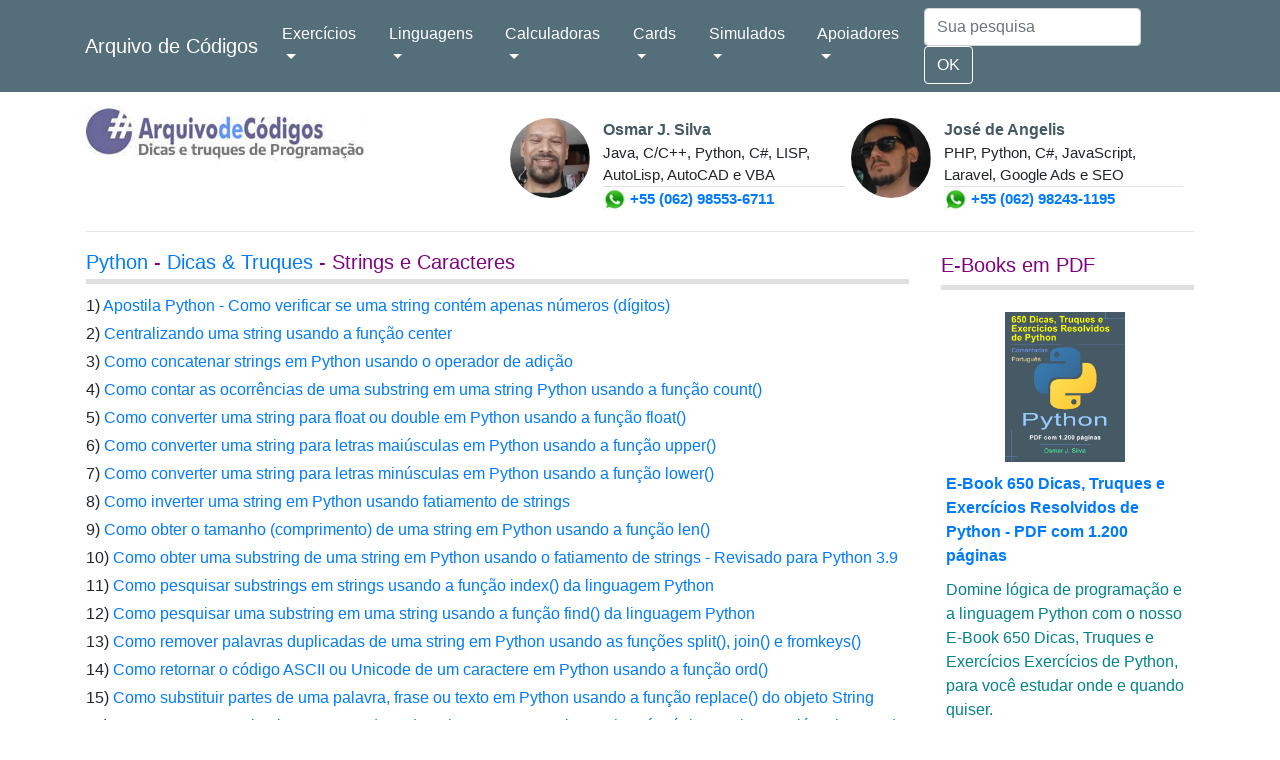

--- FILE ---
content_type: text/html
request_url: https://www.arquivodecodigos.com.br/dicas_truques_categoria2.php?linguagem=12&categoria1=1&categoria2=2
body_size: 21950
content:
<!doctype html>
<html lang="pt-br">
<head>

<meta http-equiv="Content-Type" content="text/html; charset=iso-8859-1" />

<!--
<script data-ad-client="ca-pub-5788972419723040" async src="https://pagead2.googlesyndication.com/pagead/js/adsbygoogle.js"></script>
//-->

<meta name="viewport" content="width=device-width, initial-scale=1, shrink-to-fit=no">

<link rel="stylesheet" href="https://maxcdn.bootstrapcdn.com/bootstrap/4.0.0/css/bootstrap.min.css" integrity="sha384-Gn5384xqQ1aoWXA+058RXPxPg6fy4IWvTNh0E263XmFcJlSAwiGgFAW/dAiS6JXm" crossorigin="anonymous">

<link href='https://cdnjs.cloudflare.com/ajax/libs/SyntaxHighlighter/3.0.83/styles/shCore.css' rel='stylesheet' type='text/css'>
<link href='https://cdnjs.cloudflare.com/ajax/libs/SyntaxHighlighter/3.0.83/styles/shThemeDefault.css' rel='stylesheet' type='text/css'>

<meta name="description" content="Python - Strings e Caracteres - Dicas & Truques - Python - Arquivo de C&oacute;digos - Dicas &amp; Truques">

<title>Python - Strings e Caracteres - Dicas & Truques - Python - Arquivo de C&oacute;digos - Dicas &amp; Truques</title>


<style type="text/css">
  hr {
  margin-top: 1rem;
  margin-bottom: 1rem;
  border: 0;
  border-top: 1px solid rgba(0, 0, 0, 0.1);
  }
  
  @media screen and (max-width: 600px) {
    #tabela_perfis{
	  display: none;	
	}
  }
</style>

<script async src="https://pagead2.googlesyndication.com/pagead/js/adsbygoogle.js?client=ca-pub-5788972419723040"
     crossorigin="anonymous"></script>

</head>

<body>




<nav class="navbar navbar-expand-lg navbar-light navbar-static-top" style="background-color: #546e7a; color: white">
  <main role="main" class="container">
  
  <a class="navbar-brand" style="color: white" href="https://www.arquivodecodigos.com.br">Arquivo de Códigos</a>
  <button class="navbar-toggler" type="button" data-toggle="collapse" data-target="#navbarSupportedContent" aria-controls="navbarSupportedContent" aria-expanded="false" aria-label="Toggle navigation">
    <span style="color: white" class="navbar-toggler-icon"></span>
  </button>

  <div class="collapse navbar-collapse" id="navbarSupportedContent">
    <ul class="navbar-nav mr-auto">
      <li class="nav-item dropdown">
        <a style="color: white" class="nav-link dropdown-toggle" href="#" id="navbarDropdown" role="button" data-toggle="dropdown" aria-haspopup="true" aria-expanded="false">
         Exercícios
        </a>
        <div class="dropdown-menu" aria-labelledby="navbarDropdown">
           <a class="dropdown-item" href="https://www.arquivodecodigos.com.br/dicas_truques_categoria1.php?linguagem=2&categoria1=41">Desafios e Exercícios Resolvidos de Java</a>
           <a class="dropdown-item" href="https://www.arquivodecodigos.com.br/dicas_truques_categoria1.php?linguagem=92&categoria1=41">Desafios e Exercícios Resolvidos de VisuAlg</a> 
           <a class="dropdown-item" href="https://www.arquivodecodigos.com.br/dicas_truques_categoria1.php?linguagem=93&categoria1=41">Desafios e Exercícios Resolvidos de Portugol</a>
           
           <a class="dropdown-item" href="https://www.arquivodecodigos.com.br/dicas_truques_categoria1.php?linguagem=12&categoria1=41">Desafios e Exercícios Resolvidos de Python</a>
           
           <a class="dropdown-item" href="https://www.arquivodecodigos.com.br/dicas_truques_categoria1.php?linguagem=15&categoria1=41">Desafios e Exercícios Resolvidos de C</a>
           
           <a class="dropdown-item" href="https://www.arquivodecodigos.com.br/dicas_truques_categoria1.php?linguagem=16&categoria1=41">Desafios e Exercícios Resolvidos de C++</a>
            
            
        </div>
      </li>
      
      <li class="nav-item dropdown">
        <a style="color: white" class="nav-link dropdown-toggle" href="#" id="navbarDropdown" role="button" data-toggle="dropdown" aria-haspopup="true" aria-expanded="false">
          Linguagens
        </a>
        <div class="dropdown-menu" aria-labelledby="navbarDropdown">
          
          <a class="dropdown-item" href="https://www.arquivodecodigos.com.br/dicas_truques_linguagem.php?linguagem=1">Delphi</a><a class="dropdown-item" href="https://www.arquivodecodigos.com.br/dicas_truques_linguagem.php?linguagem=2">Java</a><a class="dropdown-item" href="https://www.arquivodecodigos.com.br/dicas_truques_linguagem.php?linguagem=3">C#</a><a class="dropdown-item" href="https://www.arquivodecodigos.com.br/dicas_truques_linguagem.php?linguagem=5">PHP</a><a class="dropdown-item" href="https://www.arquivodecodigos.com.br/dicas_truques_linguagem.php?linguagem=6">JavaScript</a><a class="dropdown-item" href="https://www.arquivodecodigos.com.br/dicas_truques_linguagem.php?linguagem=7">VB.NET</a><a class="dropdown-item" href="https://www.arquivodecodigos.com.br/dicas_truques_linguagem.php?linguagem=8">Ruby</a><a class="dropdown-item" href="https://www.arquivodecodigos.com.br/dicas_truques_linguagem.php?linguagem=12">Python</a><a class="dropdown-item" href="https://www.arquivodecodigos.com.br/dicas_truques_linguagem.php?linguagem=15">C</a><a class="dropdown-item" href="https://www.arquivodecodigos.com.br/dicas_truques_linguagem.php?linguagem=16">C++</a><a class="dropdown-item" href="https://www.arquivodecodigos.com.br/dicas_truques_linguagem.php?linguagem=72">Dart</a><a class="dropdown-item" href="https://www.arquivodecodigos.com.br/dicas_truques_linguagem.php?linguagem=78">GNU Octave</a><a class="dropdown-item" href="https://www.arquivodecodigos.com.br/dicas_truques_linguagem.php?linguagem=79">R</a><a class="dropdown-item" href="https://www.arquivodecodigos.com.br/dicas_truques_linguagem.php?linguagem=83">AutoLISP</a><a class="dropdown-item" href="https://www.arquivodecodigos.com.br/dicas_truques_linguagem.php?linguagem=84">LISP</a><a class="dropdown-item" href="https://www.arquivodecodigos.com.br/dicas_truques_linguagem.php?linguagem=85">GoLang</a><a class="dropdown-item" href="https://www.arquivodecodigos.com.br/dicas_truques_linguagem.php?linguagem=89">Rust</a><a class="dropdown-item" href="https://www.arquivodecodigos.com.br/dicas_truques_linguagem.php?linguagem=90">Haskell</a><a class="dropdown-item" href="https://www.arquivodecodigos.com.br/dicas_truques_linguagem.php?linguagem=92">VisuAlg</a><a class="dropdown-item" href="https://www.arquivodecodigos.com.br/dicas_truques_linguagem.php?linguagem=93">Portugol</a><a class="dropdown-item" href="https://www.arquivodecodigos.com.br/dicas_truques_linguagem.php?linguagem=94">Erlang</a><a class="dropdown-item" href="https://www.arquivodecodigos.com.br/dicas_truques_linguagem.php?linguagem=95">Elixir</a><a class="dropdown-item" href="https://www.arquivodecodigos.com.br/dicas_truques_linguagem.php?linguagem=97">Excel VBA</a><a class="dropdown-item" href="https://www.arquivodecodigos.com.br/dicas_truques_linguagem.php?linguagem=98">VBA</a><a class="dropdown-item" href="https://www.arquivodecodigos.com.br/dicas_truques_linguagem.php?linguagem=99">AutoCAD VBA</a><a class="dropdown-item" href="https://www.arquivodecodigos.com.br/dicas_truques_linguagem.php?linguagem=100">Revit C#</a><a class="dropdown-item" href="https://www.arquivodecodigos.com.br/dicas_truques_linguagem.php?linguagem=101">Revit Python Shell</a><a class="dropdown-item" href="https://www.arquivodecodigos.com.br/dicas_truques_linguagem.php?linguagem=102">Visual LISP</a><a class="dropdown-item" href="https://www.arquivodecodigos.com.br/dicas_truques_linguagem.php?linguagem=103">AutoCAD .NET API C#</a>          
          <div class="dropdown-divider"></div>
          <a class="dropdown-item" href="#todos">Mais linguagens, frameworks e bancos de dados</a>
        </div>
      </li>
    
    <li class="nav-item dropdown">
        <a style="color: white" class="nav-link dropdown-toggle" href="#" id="navbarDropdown" role="button" data-toggle="dropdown" aria-haspopup="true" aria-expanded="false">
         Calculadoras
        </a>
        <div class="dropdown-menu" aria-labelledby="navbarDropdown">
           <a class="dropdown-item" href="https://www.arquivodecodigos.com.br/calculadoras_hidrologia.php">Calculadoras de Hidrologia e Hidráulica</a>
           <a class="dropdown-item" href="https://www.arquivodecodigos.com.br/calculadoras_topografia.php">Calculadoras de Topografia</a>
           <a class="dropdown-item" href="https://www.arquivodecodigos.com.br/calculadoras_matematica.php">Calculadoras de Matemática</a>
           <a class="dropdown-item" href="https://www.arquivodecodigos.com.br/calculadoras_data_hora.php">Calculadoras de Data e Hora</a>
           <a class="dropdown-item" href="https://www.arquivodecodigos.com.br/calculadoras_estatistica.php">Calculadoras de Estatística</a>
           <a class="dropdown-item" href="https://www.arquivodecodigos.com.br/calculadoras_trigonometria.php">Calculadoras de Trigonometria</a>
           <a class="dropdown-item" href="https://www.arquivodecodigos.com.br/calculadoras_matrizes.php">Calculadoras de Matrizes</a>
           <a class="dropdown-item" href="https://www.arquivodecodigos.com.br/calculadoras_vetores.php">Calculadoras de Vetores</a>
           <a class="dropdown-item" href="https://www.arquivodecodigos.com.br/calculadoras_fisica.php">Calculadoras de Física</a>
        </div>
      </li>
    
    <li class="nav-item dropdown">
        <a style="color: white" class="nav-link dropdown-toggle" href="#" id="navbarDropdown" role="button" data-toggle="dropdown" aria-haspopup="true" aria-expanded="false">
          Cards
        </a>
        <div class="dropdown-menu" aria-labelledby="navbarDropdown">
           <a class="dropdown-item" href="https://www.arquivodecodigos.com.br/cards/topografia/16">Cards de Topografia</a>
           
           <a class="dropdown-item" href="https://www.arquivodecodigos.com.br/cards/etica_legislacao_profissional/17">Cards de Ética e Legislação Profissional</a>
           <a class="dropdown-item" href="https://www.arquivodecodigos.com.br/cards/engenharia_civil_construcao_civil/22">Cards de Engenharia Civil - Construção Civil</a>
           <a class="dropdown-item" href="https://www.arquivodecodigos.com.br/cards/engenharia_civil_materiais_construcao/23">Cards de Engenharia Civil - Materiais de Construção Civil</a>        
           <a class="dropdown-item" href="https://www.arquivodecodigos.com.br/cards/engenharia_civil_estruturas_concreto_armado/20">Cards de Engenharia Civil - Estruturas de Concreto Armado</a>
           <a class="dropdown-item" href="https://www.arquivodecodigos.com.br/cards/engenharia_civil_fundacoes/3">Cards de Engenharia Civil - Fundações</a>
           <a class="dropdown-item" href="https://www.arquivodecodigos.com.br/cards/python/5">Cards de Python</a>
           <a class="dropdown-item" href="https://www.arquivodecodigos.com.br/cards/javascript/10">Cards de JavaScript</a>
           <a class="dropdown-item" href="https://www.arquivodecodigos.com.br/cards/hidrologia/1">Cards de Hidrologia</a>
           <a class="dropdown-item" href="https://www.arquivodecodigos.com.br/cards/hidrostatica/8">Cards de Hidrostática</a>
           <a class="dropdown-item" href="https://www.arquivodecodigos.com.br/cards/hidraulica/9">Cards de Fenômenos de Transporte e Hidráulica</a>
           <a class="dropdown-item" href="https://www.arquivodecodigos.com.br/cards/autocad_civil_3d/6">Cards de AutoCAD Civil 3D</a>
           <a class="dropdown-item" href="https://www.arquivodecodigos.com.br/cards/engenharia_civil_estruturas_aco_madeira/14">Cards de Engenharia Civil - Estruturas de Aço e Madeira</a>
           <a class="dropdown-item" href="https://www.arquivodecodigos.com.br/cards/engenharia_civil_instalacoes_hidraulicas_prediais/15">Cards de Engenharia Civil - Instalações Hidráulicas Prediais</a>
        
        </div>
      </li>  
      
      
            
      <li class="nav-item dropdown">
        <a style="color: white" class="nav-link dropdown-toggle" href="#" id="navbarDropdown" role="button" data-toggle="dropdown" aria-haspopup="true" aria-expanded="false">
          Simulados
        </a>
        <div class="dropdown-menu" aria-labelledby="navbarDropdown">
           <a class="dropdown-item" href="https://www.arquivodecodigos.com.br/teste_conhecimento/topografia/16">Teste de Conhecimento em Topografia</a>
           
           <a class="dropdown-item" href="https://www.arquivodecodigos.com.br/teste_conhecimento/etica_legislacao_profissional/17">Teste de Conhecimento em Ética e Legislação Profissional</a>
           <a class="dropdown-item" href="https://www.arquivodecodigos.com.br/teste_conhecimento/engenharia_civil_construcao_civil/22">Teste de Conhecimento em Engenharia Civil - Construção Civil</a>
           <a class="dropdown-item" href="https://www.arquivodecodigos.com.br/teste_conhecimento/engenharia_civil_materiais_construcao/23">Teste de Conhecimento em Engenharia Civil - Materiais de Construção</a>
           <a class="dropdown-item" href="https://www.arquivodecodigos.com.br/teste_conhecimento/engenharia_civil_estruturas_concreto_armado/20">Teste de Conhecimento em Engenharia Civil - Estruturas de Concreto Armado</a>
           <a class="dropdown-item" href="https://www.arquivodecodigos.com.br/teste_conhecimento/engenharia_civil_fundacoes/3">Teste de Conhecimento em Engenharia Civil - Fundações</a>
           <a class="dropdown-item" href="https://www.arquivodecodigos.com.br/teste_conhecimento/python/5">Teste de Conhecimento em Python</a>
           <a class="dropdown-item" href="https://www.arquivodecodigos.com.br/teste_conhecimento/javascript/10">Teste de Conhecimento em JavaScript</a>
           <a class="dropdown-item" href="https://www.arquivodecodigos.com.br/teste_conhecimento/hidrologia/1">Teste de Conhecimento em Hidrologia</a>
           <a class="dropdown-item" href="https://www.arquivodecodigos.com.br/teste_conhecimento/hidrostatica/8">Teste de Conhecimento em Hidrostática</a>
           <a class="dropdown-item" href="https://www.arquivodecodigos.com.br/teste_conhecimento/hidraulica/9">Teste de Conhecimento em Fenômenos de Transporte e Hidráulica</a>
           <a class="dropdown-item" href="https://www.arquivodecodigos.com.br/teste_conhecimento/autocad_civil_3d/6">Teste de Conhecimento em AutoCAD Civil 3D</a>
           <a class="dropdown-item" href="https://www.arquivodecodigos.com.br/teste_conhecimento/engenharia_civil_estruturas_aco_madeira/14">Teste de Conhecimento em Engenharia Civil - Estruturas de Aço e Madeira</a>
           <a class="dropdown-item" href="https://www.arquivodecodigos.com.br/teste_conhecimento/engenharia_civil_instalacoes_hidraulicas_prediais/15">Teste de Conhecimento em Engenharia Civil - Instalações Hidráulicas Prediais</a>
           <a class="dropdown-item" href="https://www.arquivodecodigos.com.br/teste_conhecimento/engenharia_civil_instalacoes_eletricas_prediais/25">Teste de Conhecimento em Engenharia Civil - Instalações Elétricas Prediais</a>
           <a class="dropdown-item" href="https://www.arquivodecodigos.com.br/teste_conhecimento/estatistica_aplicada/24">Teste de Conhecimento em Estatística Aplicada</a>
        
        </div>
      </li>
      
            
      <li class="nav-item dropdown">
        <a style="color: white" class="nav-link dropdown-toggle" href="#" id="navbarDropdown" role="button" data-toggle="dropdown" aria-haspopup="true" aria-expanded="false">
          Apoiadores
        </a>
        
        <div class="dropdown-menu" aria-labelledby="navbarDropdown">
           <a class="dropdown-item" href="https://www.arquivodecodigos.com.br/super_pack_exercicios_resolvidos_programacao.php">Quero Ser Um(a) Apoiador(a)</a>
           
           <a class="dropdown-item" href="https://www.arquivodecodigos.com.br/super_pack_exercicios_resolvidos_programacao.php">Coleção 1.500 Exerc&iacute;cios Resolvidos e 12.000 Dicas e Truques de Programação</a>
           
           <div class="dropdown-divider"></div>
           <a class="dropdown-item" href="https://www.arquivodecodigos.com.br/efetuar_login.php">Acessar Minha Conta</a>
           <a class="dropdown-item" href="https://www.arquivodecodigos.com.br/meu_perfil.php">Meu Perfil</a>
           <a class="dropdown-item" href="https://www.arquivodecodigos.com.br/sair.php">Sair do Perfil</a>
        </div>
      </li>
      
    </ul>
    
    
    <form action="https://www.arquivodecodigos.com.br/resultados_pesquisa.php" method="get" class="form-inline my-2 my-lg-0">
      <input name="pesquisa" id="pesquisa" class="form-control mr-sm-2" type="search" placeholder="Sua pesquisa" aria-label="Search">
      <button style="color: white; border-color: white" class="btn btn-outline-success my-2 my-sm-0" type="submit">OK</button>
    </form>
  </div>
  </main>
</nav>

<main role="main" class="container">
   <div class="row">
         <div class="col-xl" align="top">
      <table width="100%" height="0px" cellspacing="0">
           
           <!-- 
           
           <br />
			   <img src="https://www.arquivodecodigos.com.br/imagens/usuarios_online.jpg" style="margin-right: 7px" width="20px" /> <span style="color: #455a64">Há <b>35</b> usuários muito felizes estudando em nosso site.</span>
           
           <a href="https://www.arquivodecodigos.com.br/super_pack_exercicios_resolvidos_programacao.php">Seja um(a) apoioador(a)</a> //-->
           
           
           
           <tr>
			   <td width="8%" align="left" valign="top"><a href="https://www.arquivodecodigos.com.br"><img style="margin-top: 15px; margin-bottom: 10px" src="https://www.arquivodecodigos.com.br/imagens/logo_barra_cima.jpg?time=1769398470"></a></td>
               <td width="100%" align="right" valign="top">
               
               <table id="tabela_perfis" style="display:block; margin-top: 10px" width="97%" border="0" cellspacing="3" cellpadding="3">
                 <tr>
                   <td width="10%" valign="top" style="padding-top: 15px; padding-right: 10px"><img src="https://www.arquivodecodigos.com.br/imagens/osmar_perfil.jpg" style="border-radius: 50%;" width="80" height="80" /></td>
                   <td width="40%" valign="top" style="padding-top: 15px"><div style="color: #546e7a"><b><a style="color: #455a64" href="#a_osmar">Osmar J. Silva</a></b></div>
                   <div style="border-bottom: 1px solid #e0e0e0; font-size: 95%"> Java, C/C++, Python, C#, LISP, AutoLisp, AutoCAD e VBA</div>
                   <div style="color: #e65100; font-size: 96%"><b><img src="https://www.arquivodecodigos.com.br/imagens/zap.jpg" width="23" height="23" /> <a href="https://wa.me/5562985536711">+55 (062) 98553-6711</a></b></div>
                   </td>
                   <td width="10%" valign="top" style="padding-top: 15px; padding-right: 10px"><img src="https://www.arquivodecodigos.com.br/imagens/diangelis_perfil.jpg" style="border-radius: 50%;" width="80" height="80" /></td>
                   <td width="40%" valign="top" style="padding-top: 15px; padding-right: 10px"><div style="color: #546e7a"><b><a style="color: #455a64" href="#a_diangelis">José de Angelis</a></b></div>
                     <div style="border-bottom: 1px solid #e0e0e0; font-size: 95%">PHP, Python,  C#, JavaScript, Laravel, Google Ads e SEO</div>
                     <div style="color: #e65100; font-size: 96%"><b><img src="https://www.arquivodecodigos.com.br/imagens/zap.jpg" width="23" height="23" /> <a href="https://wa.me/5562982431195">+55 (062) 98243-1195</a></b></div></td>
                 </tr>
               </table></td>
           </tr>
           
                      
           
                 
          <tr>
			   <td colspan="2" align="left" style="height: 0px; padding-top: 0px"><hr /></td>  
           </tr>
         
         
         <!--
         <tr>
			   <td colspan="2" align="left" style="height: 0px; padding-top: 10px; padding-bottom: 2px"><a href="https://planilhaweb.com.br/"><img style="float: left; margin-right: 15px" width="200px" src="https://planilhaweb.com.br/imagens/logo2.jpg?1755267190" /></a> <h5><a href="https://planilhaweb.com.br/">Planilha Web - Planilhas e Calculadoras online para estudantes e profissionais de Engenharia Civil, Engenharia Elétrica e Engenharia Mecânica.</a></h5></td>  
           </tr>
         //-->
      
         <!--
         <tr>
			   <td colspan="2" align="left" style="height: 0px; padding-top: 0px"><hr /></td>  
           </tr> 
         //-->
      
                    
          <!--
          <tr>
			   <td colspan="2" align="center" height="10px" style="padding-top: 15px; padding-bottom: 25px">
               
               <a href="https://www.arquivodecodigos.com.br/dicas/6293-java-e-book-350-exercicios-resolvidos-de-java-pdf-com-500-paginas.html"><img src="https://www.arquivodecodigos.com.br/imagens/ebook_java.jpg" style="margin-right: 0px; width: 100%" /></a>
               
               </td>  
        </tr>
          //-->
          
          <!--
          <tr>
			   <td colspan="2" align="center" height="10px" style="padding-top: 15px; padding-bottom: 25px">
               
               <div style="background-color: #f5f5f5; padding: 10px; border: 1px dashed #e0e0e0">
               <table width="100%" border="0" cellspacing="0" cellpadding="3">
  <tr>
    <td width="10%" rowspan="3" align="center" valign="top"><a href="https://www.arquivodecodigos.com.br/dicas/6293-java-e-book-350-exercicios-resolvidos-de-java-pdf-com-500-paginas.html"><img src="https://www.arquivodecodigos.com.br/imagens_dicas/e_book_350_exercicios_resolvidos_java.jpg" style="margin-right: 5px; width: 80px" /></a></td>
    <td>
      <b><a href="https://www.arquivodecodigos.com.br/dicas/6293-java-e-book-350-exercicios-resolvidos-de-java-pdf-com-500-paginas.html">E-Book 350 Exerc&iacute;cios Resolvidos de Java - PDF com 500 p&aacute;ginas</a></b></td>
  <tr>
    <td width="90%" valign="top" style="color: #546e7a"><span style="color: #00838f">Domine l&oacute;gica de programa&ccedil;&atilde;o e a linguagem Java com o nosso E-Book 350 Exerc&iacute;cios Exerc&iacute;cios de Java, para voc&ecirc; estudar onde e quando quiser. Este e-book cont&eacute;m exerc&iacute;cios resolvidos abrangendo os t&oacute;picos: Java b&aacute;sico, matem&aacute;tica e estat&iacute;stica, programa&ccedil;&atilde;o din&acirc;mica, strings e caracteres, entrada e sa&iacute;da, estruturas condicionais, vetores e matrizes, fun&ccedil;&otilde;es, la&ccedil;os, recursividade, internet, arquivos e diret&oacute;rios, programa&ccedil;&atilde;o orientada a objetos e muito mais.</span></td>
  </tr>
  <tr>
    <td valign="top" style="color: #00838f"><a href="https://www.arquivodecodigos.com.br/dicas/6293-java-e-book-350-exercicios-resolvidos-de-java-pdf-com-500-paginas.html" class="btn btn-primary btn-sm" role="button">Ver Conteúdo do E-book</a> <span style="color:#C30"><b>Apenas R$ 19,90</b></span></td>
  </tr>
  </table></div>
               
               </td>  
        </tr>
         //-->
         
                    
          
          <!--
          <tr>
			   <td colspan="2" align="left" style="height: 20px; padding-top: 0px"></td>  
           </tr>
          
          <tr>
			   <td colspan="2" align="center" height="10px" style="padding-top: 0px; padding-bottom: 15px">
               
               <a href="https://www.arquivodecodigos.com.br/dicas/6273-python-e-book-650-dicas-e-truques-de-python-pdf-com-1-200-paginas.html"><img class="img-fluid" src="https://www.arquivodecodigos.com.br/imagens/livro_python.jpg" alt="E-Book 650 Dicas e Truques de Python - PDF com 1.200 páginas" /></a>
               
               </td>  
        </tr>
         //-->
          
        <!--
          <tr>
			   <td colspan="2" align="left" style="height: 0px; padding-top: 0px">
               
               
               <div style="border-radius: 8px; background-color: #fafafa; border: 1px solid #cfd8dc; padding: 7px; margin-top: 15px; margin-bottom: 15px">Est&aacute; gostando de estudar em nosso site? Ou&ccedil;a o seu cora&ccedil;&atilde;o, fa&ccedil;a uma doa&ccedil;&atilde;o de <strong>qualquer valor</strong> e nos ajude a mant&ecirc;-lo no ar. <strong>Nosso PIX &eacute; osmar@arquivodecodigos.com.br</strong>. Depois, quando puder, chama a gente no WhatsApp acima para sabermos o conte&uacute;do que voc&ecirc; mais gosta.</div>
               
               
            </td>  
           </tr>
          //-->
          
           
		     
             
           
		            
           		 
         <!--
         <tr>
			   <td colspan="2" align="left" height="10px" style="padding-top: 10px; padding-bottom: 25px">
               
               <a href="https://www.arquivodecodigos.com.br/dicas/3950-php-controle-de-estoque-completo-com-codigo-fonte-em-php-mysql-bootstrap-jquery-100-funcional-e-facil-de-modificar-e-implementar-novas-funcionalidades.html"><img style="float: left; margin-right: 15px; margin-bottom: 10px" src="https://www.arquivodecodigos.com.br/imagens_dicas/controle_estoque_php_mysql_1.jpg" width="217" alt="Controle de Estoque completo com código fonte em PHP, MySQL, Bootstrap, jQuery - 100% funcional e fácil de modificar e implementar novas funcionalidades" /></a><a href="https://www.arquivodecodigos.com.br/dicas/3950-php-controle-de-estoque-completo-com-codigo-fonte-em-php-mysql-bootstrap-jquery-100-funcional-e-facil-de-modificar-e-implementar-novas-funcionalidades.html"><b>Código-Fonte Controle de Estoque completo com código fonte em PHP, MySQL, Bootstrap, jQuery - 100% funcional e fácil de modificar e implementar novas funcionalidades</b></a><br />
               Tenha o seu pr&oacute;prio sistema de controle de estoque web. com cadastro de produtos, categorias, fornecedores, entradas e sa&iacute;das de produtos, com relat&oacute;rios por data, margem de lucro e muito mais. C&oacute;digo simples e f&aacute;cil de modificar. Acompanha instru&ccedil;&otilde;es para instala&ccedil;&atilde;o e cria&ccedil;&atilde;o do banco de dados MySQL. <a href="https://www.arquivodecodigos.com.br/dicas/3950-php-controle-de-estoque-completo-com-codigo-fonte-em-php-mysql-bootstrap-jquery-100-funcional-e-facil-de-modificar-e-implementar-novas-funcionalidades.html"><b>Clique aqui e saiba mais</b></a>
               
               </td>  
           </tr>
          //-->
          
          
                   
           
		   
                      
                      
           <!--
           <tr>
			   <td width="100%" align="left"><table style="margin-top: 0px; margin-bottom: 0px" width="100%" border="0" cellspacing="0" cellpadding="8">
			     <tr>
			       <td width="8%" valign="top"><a href="https://www.arquivodecodigos.com.br/super_pack_exercicios_resolvidos_programacao.php"><img src="https://www.arquivodecodigos.com.br/imagens/super_pack.jpg" width="100" alt="Super Pack 500 Exerc&iacute;cios Resolvidos de Programa&ccedil;&atilde;o" /></a></td>
			       <td width="92%" valign="top"><div style="font-size: 120%; color: #263238; margin-bottom: 10px"><b><a href="https://www.arquivodecodigos.com.br/super_pack_exercicios_resolvidos_programacao.php">Super Pack +10.000 Dicas e Truques de Programa&ccedil;&atilde;o e +500 Exerc&iacute;cios Resolvidos em Java, Delphi, C#, C, C++, Python, VB.NET, Golang, Pascal, Ruby, PHP, e v&aacute;rias outras linguagens</a> <span style="color: #C33">R$ 21,50 PIX ou Mercado Pago</span></b></div>
                   <div style="color: #546e7a">Desenvolva sua LÓGICA DE PROGRAMAÇÃO com uma super coleção de dicas, truques, algorítimos e exercícios resolvidos, todos comentados (em portugu&ecirc;s) e de fácil compreensão.<br />
                     <b>Adquira o seu e acesse de onde quiser, pelo tempo que quiser. <a href="https://www.arquivodecodigos.com.br/super_pack_exercicios_resolvidos_programacao.php">Clique aqui e saiba mais</a>.</b></div>
                   
                   </td>
		         </tr>
		       </table></td>
           </tr>
           
           <tr>
			   <td align="left" style="height: 0px; padding-top: 0px"><hr /></td>  
           </tr>
           //-->
           
                      
         </table>
     </div>
   </div>

<!-- Google tag (gtag.js) -->
<script async src="https://www.googletagmanager.com/gtag/js?id=G-P82T3DN58M"></script>
<script>
  window.dataLayer = window.dataLayer || [];
  function gtag(){dataLayer.push(arguments);}
  gtag('js', new Date());

  gtag('config', 'G-P82T3DN58M');
</script>
   <div class="row">
      <div class="col-sm-9">
      
      <table width="100%" height="50px" cellspacing="0">
            
            <!--
            <tr>
			   <td align="center"><a href="https://www.arquivodecodigos.com.br/somos_freelancers.php"><img alt="Precisa de ajuda com seus códigos? Contrate um freelancer para ajudá-lo(a)" style="padding: 5px; margin-bottom: 15px" width="100%" src="https://www.arquivodecodigos.com.br/imagens/freelancer.jpg"></a></td>
           </tr>
            //-->
            
            <!--
            <tr>
			   <td width="100%" align="center"><a href="https://www.arquivodecodigos.com.br"><img style="margin-top: 8px; margin-bottom: 15px" src="https://www.arquivodecodigos.com.br/imagens/suporte2.jpg"></a></td>
           </tr>
           //-->
            
                        
            <!--
            <tr>
			   <td width="100%" style="padding-top: 15px; padding-bottom: 15px; color:black" align="left"><div style="border-radius: 5px; font-size: 105%; border: 1px solid #e0e0e0; padding: 10px; background-color: #fafafa"><img style="vertical-align: middle; margin-right: 4px" src="https://www.arquivodecodigos.com.br/imagens/zap.jpg"></a> <b>Precisa de ajuda com seus c&oacute;digos Java, PHP, Delphi,  C/C++, Python, Ruby, JavaScript, jQuery, C#, VB.NET, etc? Chama no WhatsApp: <a href="https://api.whatsapp.com/send?1=pt_BR&phone=5562985536711">(062) 98553-6711</a> ou <a href="https://www.instagram.com/diangelis_j">Instagram</a> ou <a href="https://www.linkedin.com/in/arquivodecodigos">LinkedIn</a></b></div></td>
           </tr> 
            //-->
            
            <!--
            <tr>
			   <td width="100%" style="margin-right: 15px; padding-top: 0px; padding-bottom: 22px" align="left"><a rel="nofollow" href="https://vontadesproibidas.com.br/chat_escolher_sala.php"><img style="width: 100%;" src="https://vontadesproibidas.com.br/imagens/banner_divulgacao.jpg"/></a>
               </td>
           </tr>
            //-->
            
            <!--
            <tr>
			   <td width="100%" style="margin-right: 15px; padding-top: 0px; padding-bottom: 22px" align="left"><div><a href="https://www.arquivodecodigos.com.br/dicas/4144-php-software-de-gestao-financeira-com-codigo-fonte-em-php-mysql-bootstrap-jquery-inclui-cadastro-de-clientes-fornecedores-e-ticket-de-atendimento.html" title="Software de Gestão Financeira com código fonte em PHP, MySQL, Bootstrap, jQuery - Inclui cadastro de clientes, fornecedores e ticket de atendimento"><img src="https://arquivodecodigos.com.br/imagens/finantotal_5.jpg" style="width: 100%;" border="0"/></a></div>
           <div style="padding-top: 3px; text-align:center"><a href="https://www.arquivodecodigos.com.br/dicas/4144-php-software-de-gestao-financeira-com-codigo-fonte-em-php-mysql-bootstrap-jquery-inclui-cadastro-de-clientes-fornecedores-e-ticket-de-atendimento.html">Software de Gestão Financeira com código fonte em PHP, MySQL, Bootstrap e jQuery - Inclui cadastro de clientes, fornecedores - Demonstração Online</div>
           </td>
           </tr>
            //-->
            
                      
           <!--
           <tr>
			   <td width="100%" style="margin-right: 15px; padding-top: 0px; padding-bottom: 22px" align="left"><div><a href="https://www.arquivodecodigos.com.br/super_pack_exercicios_resolvidos_programacao.php" title="1.500 Exercícios Resolvidos de Programação e 12.000 Dicas e Truques de Portugol, VisuAlg, Delphi, Java, Python, C/C++, Ruby, PHP, Golang, Dart, C#, VB.NET" rel="nofollow"><img src="https://arquivodecodigos.com.br/imagens/super_pack2.jpg" style="width: 100%;" border="0"/></a></div>
           </td>
           </tr>
           //-->
           
                       
                        
            <tr>
			   <td width="100%" align="left"><h3 style="padding-bottom: 5px; border-bottom: 5px solid #e0e0e0; color: #800080" class="lead"><b><a href="https://www.arquivodecodigos.com.br/dicas_truques_linguagem.php?linguagem=12">Python</a> - <a href="https://www.arquivodecodigos.com.br/dicas_truques_categoria1.php?linguagem=12&categoria1=1">Dicas & Truques</a> - Strings e Caracteres</b></h3></td>
           </tr>
           <tr>
			   <td width="100%" align="left">
      
      <div style="margin-bottom: 4px">1) <a href="dicas/1045-python-apostila-python-como-verificar-se-uma-string-contem-apenas-numeros-digitos.html">Apostila Python - Como verificar se uma string contém apenas números (dígitos)</a></div><div style="margin-bottom: 4px">2) <a href="dicas/1038-python-centralizando-uma-string-usando-a-funAAo-center.html">Centralizando uma string usando a fun&ccedil;&atilde;o center</a></div><div style="margin-bottom: 4px">3) <a href="dicas/1036-python-como-concatenar-strings-em-python-usando-o-operador-de-adicao.html">Como concatenar strings em Python usando o operador de adição</a></div><div style="margin-bottom: 4px">4) <a href="dicas/1039-python-como-contar-as-ocorrencias-de-uma-substring-em-uma-string-python-usando-a-funcao-count.html">Como contar as ocorrências de uma substring em uma string Python usando a função count()</a></div><div style="margin-bottom: 4px">5) <a href="dicas/4696-python-como-converter-uma-string-para-float-ou-double-em-python-usando-a-funcao-float.html">Como converter uma string para float ou double em Python usando a função float()</a></div><div style="margin-bottom: 4px">6) <a href="dicas/4561-python-como-converter-uma-string-para-letras-maiusculas-em-python-usando-a-funcao-upper.html">Como converter uma string para letras maiúsculas em Python usando a função upper()</a></div><div style="margin-bottom: 4px">7) <a href="dicas/4560-python-como-converter-uma-string-para-letras-minusculas-em-python-usando-a-funcao-lower.html">Como converter uma string para letras minúsculas em Python usando a função lower()</a></div><div style="margin-bottom: 4px">8) <a href="dicas/4155-python-como-inverter-uma-string-em-python-usando-fatiamento-de-strings.html">Como inverter uma string em Python usando fatiamento de strings</a></div><div style="margin-bottom: 4px">9) <a href="dicas/1035-python-como-obter-o-tamanho-comprimento-de-uma-string-em-python-usando-a-funcao-len.html">Como obter o tamanho (comprimento) de uma string em Python usando a função len()</a></div><div style="margin-bottom: 4px">10) <a href="dicas/3935-python-como-obter-uma-substring-de-uma-string-em-python-usando-o-fatiamento-de-strings-revisado-para-python-3-9.html">Como obter uma substring de uma string em Python usando o fatiamento de strings - Revisado para Python 3.9</a></div><div style="margin-bottom: 4px">11) <a href="dicas/1042-python-como-pesquisar-substrings-em-strings-usando-a-funcao-index-da-linguagem-python.html">Como pesquisar substrings em strings usando a função index() da linguagem Python</a></div><div style="margin-bottom: 4px">12) <a href="dicas/1041-python-como-pesquisar-uma-substring-em-uma-string-usando-a-funcao-find-da-linguagem-python.html">Como pesquisar uma substring em uma string usando a função find() da linguagem Python</a></div><div style="margin-bottom: 4px">13) <a href="dicas/4092-python-como-remover-palavras-duplicadas-de-uma-string-em-python-usando-as-funcoes-split-join-e-fromkeys.html">Como remover palavras duplicadas de uma string em Python usando as funções split(), join() e fromkeys()</a></div><div style="margin-bottom: 4px">14) <a href="dicas/1034-python-como-retornar-o-codigo-ascii-ou-unicode-de-um-caractere-em-python-usando-a-funcao-ord.html">Como retornar o código ASCII ou Unicode de um caractere em Python usando a função ord()</a></div><div style="margin-bottom: 4px">15) <a href="dicas/4156-python-como-substituir-partes-de-uma-palavra-frase-ou-texto-em-python-usando-a-funcao-replace-do-objeto-string.html">Como substituir partes de uma palavra, frase ou texto em Python usando a função replace() do objeto String</a></div><div style="margin-bottom: 4px">16) <a href="dicas/1048-python-como-testar-se-o-primeiro-caractere-de-cada-palavra-em-uma-string-python-e-o-unico-em-letra-maiuscula-usando-a-funcao-istitle.html">Como testar se o primeiro caractere de cada palavra em uma string Python é o único em letra maiúscula usando a função istitle()</a></div><div style="margin-bottom: 4px">17) <a href="dicas/4558-python-como-testar-se-uma-string-comeca-com-uma-outra-substring-em-python-usando-a-funcao-startswith.html">Como testar se uma string começa com uma outra substring em Python usando a função startswith()</a></div><div style="margin-bottom: 4px">18) <a href="dicas/1044-python-como-testar-se-uma-string-contem-apenas-letras-em-python-usando-a-funcao-isalpha.html">Como testar se uma string contém apenas letras em Python usando a função isalpha()</a></div><div style="margin-bottom: 4px">19) <a href="dicas/4559-python-como-testar-se-uma-string-termina-com-uma-outra-substring-em-python-usando-a-funcao-endswith.html">Como testar se uma string termina com uma outra substring em Python usando a função endswith()</a></div><div style="margin-bottom: 4px">20) <a href="dicas/1040-python-como-testar-se-uma-substring-esta-contida-no-final-de-uma-string-em-python-usando-a-funcao-endswith.html">Como testar se uma substring está contida no final de uma string em Python usando a função endswith()</a></div><div style="margin-bottom: 4px">21) <a href="dicas/1037-python-como-transformar-em-letra-maiuscula-apenas-o-primeiro-caractere-de-uma-palavra-ou-frase-usando-a-funcao-capitalize-do-python.html">Como transformar em letra maiúscula apenas o primeiro caractere de uma palavra ou frase usando a função capitalize() do Python</a></div><div style="margin-bottom: 4px">22) <a href="dicas/1043-python-como-verificar-se-uma-string-contem-apenas-caracteres-alfanumericos-letras-e-numeros-usando-a-funcao-isalnum-do-modulo-str-da-linguagem-python.html">Como verificar se uma string contém apenas caracteres alfanuméricos (letras e números) usando a função isalnum() do módulo str da linguagem Python</a></div><div style="margin-bottom: 4px">23) <a href="dicas/1047-python-como-verificar-se-uma-string-contem-apenas-caracteres-de-espacos-em-python-usando-a-funcao-isspace.html">Como verificar se uma string contém apenas caracteres de espaços em Python usando a função isspace()</a></div><div style="margin-bottom: 4px">24) <a href="dicas/1046-python-como-verificar-se-uma-string-esta-toda-em-letras-minusculas-usando-a-funcao-islower-da-classe-string-do-python.html">Como verificar se uma string está toda em letras minúsculas usando a função islower() da classe string do Python</a></div><div style="margin-bottom: 4px">25) <a href="dicas/1049-python-como-verificar-se-uma-string-e-composta-apenas-de-caracteres-maiusculos-usando-a-funcao-isupper-do-python.html">Como verificar se uma string é composta apenas de caracteres maiúsculos usando a função isupper() do Python</a></div>                </td>
                </tr>
                
                </table>
                
                
             
             <table width="100%" height="50px" cellspacing="0">
             <!--
             <tr>
			   <td width="100%" style="margin-right: 15px; padding-top: 20px; padding-bottom: 0px" align="left"><a rel="nofollow" href="https://vontadesproibidas.com.br/chat_escolher_sala.php"><img style="width: 100%;" src="https://vontadesproibidas.com.br/imagens/banner_divulgacao.jpg"/></a>
               </td>
           </tr>
           //-->
           </table>
             
      
      </div>
      <div class="col-sm-3">
      
      <!-- <script src="https://platform.linkedin.com/badges/js/profile.js" async defer type="text/javascript"></script> //-->

<table width="100%" height="50px" cellspacing="0">
            
           
           <!--
           <tr>
			   <td width="100%" align="left"><p style="color: #800080; padding-top: 8px" class="lead"><b>Quem Somos</b></p></td>
           </tr>
           
           //-->
           
           <!--
           <tr>
			   <td width="100%" align="left">
               
               <div class="badge-base LI-profile-badge" data-locale="pt_BR" data-size="medium" data-theme="light" data-type="VERTICAL" data-vanity="arquivodecodigos" data-version="v1"></div>
               
               </td>
           </tr>
           //-->
           
           <!--
            <tr>
			   <td width="100%" align="left"><p style="padding-bottom: 5px; border-bottom: 5px solid #e0e0e0; color: #800080" class="lead"><b>Quem Somos</b></p></td>
           </tr>
           
           <tr>
		     <td width="100%" align="left" valign="top" style="padding-top: 8px"><img style="float: left; margin-right: 12px; margin-bottom: 12px" src="https://www.arquivodecodigos.com.br/imagens/osmar_silva.jpg" width="80">
			   <div style="color:#333; padding-bottom: 8px; display:block"><b><a href="#a_osmar">Osmar J. Silva</a></b><br /><span style="color: #546e7a">Forneço ajuda em Java, Python, C/C++, HTML5, Ruby, C# e VB.NET</span><br />
			     <b>WhatsApp +55 (062) 98553-6711</b></div>
             </td>
           </tr>
           
           <tr>
			   <td width="100%" align="left" valign="top" style="padding-top: 15px"><img style="float: left; margin-right: 12px; margin-bottom: 12px" src="https://www.arquivodecodigos.com.br/imagens/diangelis.jpg" width="80"><div style="color:#333; padding-bottom: 8px; display:block"><b><a href="#a_diangelis">José de Angelis</a></b><br />
			   <span style="color: #546e7a">Forneço ajuda em PHP, MySQL, Laravel, JavaScript, C#, Vue.js, Flutter, jQuery, Google AdWords e SEO</span><br />
			     <b>WhatsApp +55 (062) 98243-1195</b></div>
			   </td>
           </tr>
           //-->
           
           <!--
           <tr>
			   <td width="100%" align="left"><p style="padding-bottom: 5px; border-bottom: 5px solid #e0e0e0; color: #800080" class="lead"><b>Quem Somos</b></p></td>
           </tr>
           
           <tr>
		     <td width="100%" align="left" valign="top" style="padding-top: 8px"><img style="float: left; margin-right: 12px; margin-bottom: 12px" src="https://www.arquivodecodigos.com.br/imagens/osmar_silva.jpg" width="80">
			   <div style="color:#333; padding-bottom: 8px; display:block"><b><a name="a_osmar" id="a_osmar"></a>Osmar J. Silva<br /><span style="color: #e64a19">Programador Freelancer</span><br />WhatsApp +55 (062) 98553-6711</b><br>
		       Goiânia-GO</div>
		     <span style="color:#333"><b>Programador Freelancer</b> - Full Stack Developer, Professional Java Developer, PHP, C/C++, Python Programmer, wxWidgets Professional C++ Programmer, Freelance Programmer. Formado em <strong>Ci&ecirc;ncia da Computa&ccedil;&atilde;o</strong> pela <a href="https://unip.br">UNIP (Universidade Paulista Campus Goi&acirc;nia)</a> e cursando <strong>Engenharia Civil </strong> pela <a href="https://www.pucgoias.edu.br/">PUC-Goi&aacute;s</a>. Possuo conhecimentos avan&ccedil;ados de Java, Python, JavaScript, C, C++, PHP, C#, VB.NET, Delphi, Android, Perl, e v&aacute;rias tecnologias que envolvem o desenvolvimento web, desktop, front-end e back-end. Atuo h&aacute; mais de 20 anos como programador freelancer, atendendo clientes no Brasil, Portugal, Argentina e v&aacute;rios outros paises. </span>
		     <div style="color:#333; padding-top: 4px; padding-bottom: 0px; display:block">Entre em contato comigo para, juntos, vermos em que posso contribuir para resolver ou agilizar o desenvolvimento de seus c&oacute;digos.</div><div style="color:#333; padding-top: 8px; padding-bottom: 8px; display:block"><b><a href="javascript:mostrar_contatos_osmar()">Clique aqui para ver meus contatos</a></b></div><div id="div_contatos_osmar" style="display: none; color:#333; padding-bottom: 8px">E-mail: osmar@arquivodecodigos.com.br<br />
             <p><a href="https://api.whatsapp.com/send?phone=5562985536711">WhatsApp +55 (62) 98553-6711</a></p></div>
             
             
             </td>
           </tr>
           
           <tr>
			   <td width="100%" align="left" valign="top" style="padding-top: 15px"><img style="float: left; margin-right: 12px; margin-bottom: 12px" src="https://www.arquivodecodigos.com.br/imagens/diangelis.jpg" width="80"><div style="color:#333; padding-bottom: 8px; display:block"><b><a name="a_diangelis" id="a_diangelis"></a>José de Angelis<br /><span style="color: #e64a19">Programador Freelancer</span><br />WhatsApp +55 (062) 98243-1195</b><br>Goiânia-GO</div>
			   <span style="color:#333"><b>Programador Freelancer</b> - Formado em Sistemas de Informação pela <a href="https://faculdadedelta.com.br">Faculdade Delta</a>, Pós graduado em Engenharia de Software (PUC MINAS), Pós graduado Marketing Digital (IGTI) com ênfase em Growth Hacking. Mais de 15 anos de experiência em programação Web. Marketing Digital focado em desempenho, desenvolvimento de estratégia competitiva, analise de concorrência, SEO, webvitals, e Adwords, Métricas de retorno. <b><a href="http://bit.ly/gcrtfct"target="_blank">Especialista Google Certificado desde 2011</a></b>   Possui dom&iacute;nio nas linguagens PHP, C#, JavaScript, MySQL e frameworks Laravel, jQuery, flutter. Atualmente aluno de mestrado em <strong>Ciência da Computação</strong> (UFG) </span>
			   <div style="color:#333; padding-top: 4px; padding-bottom: 0px; display:block">Não basta ter um site. &Eacute; necessário ter um site que é localizado e converte usuários em clientes. Se sua página não faz isso, <strong>Fale comigo</strong> e vamos fazer uma analise e conseguir resultados mais satisfat&oacute;rios..</div> 
			   
			   <div style="color:#333; padding-top: 8px; padding-bottom: 8px; display:block"><b><a href="javascript:mostrar_contatos_diangelis()">Clique aqui para ver meus contatos.</a></b></div><div id="div_contatos_diangelis" style="display: none; color:#333; padding-bottom: 8px">
			       <p><a href="https://www.instagram.com/diangelis_j/ " target="_blank">Instagram</a></p>
			       <p><a href="https://api.whatsapp.com/send?phone=5562982431195">WhatsApp +55 (62) 98243-1195</a></p>
			       E-mail: diangelisj.br@gmail.com</div></td>
           </tr>
          
          //-->
          
          
          <tr>
			   <td width="100%" align="left"><p style="padding-bottom: 5px; border-bottom: 5px solid #e0e0e0; color: #800080" class="lead"><b>E-Books em PDF</b></p></td>
           </tr>
           
           
           <tr>
		     <td width="100%" align="left" valign="top" style="padding-top: 0px">
               
               <table width="100%" border="0" cellspacing="0" cellpadding="5">
  <tr>
    <td align="center"><a href="https://www.arquivodecodigos.com.br/dicas/6273-python-e-book-650-dicas-e-truques-de-python-pdf-com-1-200-paginas.html"><img src="https://www.arquivodecodigos.com.br/imagens_dicas/e_book_650_dicas_truques_python.jpg" style="margin-right: 5px; width: 120px"></a>
    </td><tr>
  <tr>
    <td width="95%" valign="top" style="color: #546e7a"><b><a href="https://www.arquivodecodigos.com.br/dicas/6273-python-e-book-650-dicas-e-truques-de-python-pdf-com-1-200-paginas.html">E-Book 650 Dicas, Truques e Exercícios Resolvidos de Python - PDF com 1.200 páginas</a></b></td>
  </tr>
  <tr>
    <td valign="top" style="color: #00838f">Domine lógica de programação e a linguagem Python com o nosso E-Book 650 Dicas, Truques e Exercícios Exercícios de Python, para você estudar onde e quando quiser.<br><br>Este e-book contém dicas, truques e exercícios resolvidos abrangendo os tópicos: Python básico, matemática e estatística, banco de dados, programação dinâmica, strings e caracteres, entrada e saída, estruturas condicionais, vetores e matrizes, funções, laços, recursividade, internet, arquivos e diretórios, programação orientada a objetos e muito mais.</td>
  </tr>
  <tr>
    <td style="padding-bottom: 20px" valign="top"><a href="https://www.arquivodecodigos.com.br/dicas/6273-python-e-book-650-dicas-e-truques-de-python-pdf-com-1-200-paginas.html" class="btn btn-primary btn-sm" role="button">Ver Conteúdo do E-book</a></td>
  </tr>
</table>
               
             </td>
           </tr>
           
           
           <tr>
		     <td width="100%" align="left" valign="top" style="padding-top: 0px">
               
               <table width="100%" border="0" cellspacing="0" cellpadding="5">
  <tr>
    <td align="center"><a href="https://www.arquivodecodigos.com.br/dicas/6293-java-e-book-350-exercicios-resolvidos-de-java-pdf-com-500-paginas.html"><img src="https://www.arquivodecodigos.com.br/imagens_dicas/e_book_350_exercicios_resolvidos_java.jpg" style="margin-right: 5px; width: 120px"></a>
    </td><tr>
  <tr>
    <td width="95%" valign="top" style="color: #546e7a"><b><a href="https://www.arquivodecodigos.com.br/dicas/6293-java-e-book-350-exercicios-resolvidos-de-java-pdf-com-500-paginas.html">E-Book 350 Exercícios Resolvidos de Java - PDF com 500 páginas</a></b></td>
  </tr>
  <tr>
    <td valign="top" style="color: #00838f">Domine lógica de programação e a linguagem Java com o nosso E-Book 350 Exercícios Exercícios de Java, para você estudar onde e quando quiser.<br><br>Este e-book contém exercícios resolvidos abrangendo os tópicos: Java básico, matemática e estatística, programação dinâmica, strings e caracteres, entrada e saída, estruturas condicionais, vetores e matrizes, funções, laços, recursividade, internet, arquivos e diretórios, programação orientada a objetos e muito mais.</td>
  </tr>
  <tr>
    <td style="padding-bottom: 20px" valign="top"><a href="https://www.arquivodecodigos.com.br/dicas/6293-java-e-book-350-exercicios-resolvidos-de-java-pdf-com-500-paginas.html" class="btn btn-primary btn-sm" role="button">Ver Conteúdo do E-book</a></td>
  </tr>
</table>
               
             </td>
           </tr>
           
           
           
          
          <!--
          <tr>
			   <td width="100%" align="left"><p style="padding-bottom: 5px; border-bottom: 5px solid #e0e0e0; color: #800080" class="lead"><b>Códigos Fonte</b></p></td>
           </tr>
           
           <tr>
		     <td width="100%" align="left" valign="top" style="padding-top: 0px">
               
               <a href="https://www.arquivodecodigos.com.br/dicas/4144-php-contas-a-pagar-e-a-receber-completo-com-codigo-fonte-em-php-mysql-bootstrap-jquery-inclui-cadastro-de-clientes-fornecedores-e-ticket-de-atendimento.html"><img style="float: left; margin-right: 15px; margin-bottom: 10px" src="https://www.arquivodecodigos.com.br/imagens/contas_pagar_receber_php_mysql.jpg" width="217" alt="Programa de Gestão Financeira Controle de Contas a Pagar e a Receber com Cadastro de Clientes e Fornecedores" /></a><a href="https://www.arquivodecodigos.com.br/dicas/4144-php-contas-a-pagar-e-a-receber-completo-com-codigo-fonte-em-php-mysql-bootstrap-jquery-inclui-cadastro-de-clientes-fornecedores-e-ticket-de-atendimento.html"><b>Software de Gestão Financeira com código fonte em PHP, MySQL, Bootstrap, jQuery - Inclui cadastro de clientes, fornecedores e ticket de atendimento</b></a><br />Diga adeus às planilhas do Excel e tenha 100% de controle sobre suas contas a pagar e a receber, gestão de receitas e despesas, cadastro de clientes e fornecedores com fotos e histórico de atendimentos. Código fonte completo e funcional, com instruções para instalação e configuração do banco de dados MySQL. Fácil de modificar e adicionar novas funcionalidades. <a href="https://www.arquivodecodigos.com.br/dicas/4144-php-contas-a-pagar-e-a-receber-completo-com-codigo-fonte-em-php-mysql-bootstrap-jquery-inclui-cadastro-de-clientes-fornecedores-e-ticket-de-atendimento.html"><b>Clique aqui e saiba mais</b></a>
               
             </td>
           </tr>
           
           <tr>
		     <td width="100%" align="left" valign="top" style="padding-top: 25px">
               
               <a href="https://www.arquivodecodigos.com.br/dicas/3950-php-controle-de-estoque-completo-com-codigo-fonte-em-php-mysql-bootstrap-jquery-100-funcional-e-facil-de-modificar-e-implementar-novas-funcionalidades.html"><img style="float: left; margin-right: 15px; margin-bottom: 10px" src="https://www.arquivodecodigos.com.br/imagens_dicas/controle_estoque_php_mysql_1.jpg" width="217" alt="Controle de Estoque completo com código fonte em PHP, MySQL, Bootstrap, jQuery - 100% funcional e fácil de modificar e implementar novas funcionalidades" /></a><a href="https://www.arquivodecodigos.com.br/dicas/3950-php-controle-de-estoque-completo-com-codigo-fonte-em-php-mysql-bootstrap-jquery-100-funcional-e-facil-de-modificar-e-implementar-novas-funcionalidades.html"><b>Controle de Estoque completo com código fonte em PHP, MySQL, Bootstrap, jQuery - 100% funcional e fácil de modificar e implementar novas funcionalidades</b></a><br />
               Tenha o seu pr&oacute;prio sistema de controle de estoque web. com cadastro de produtos, categorias, fornecedores, entradas e sa&iacute;das de produtos, com relat&oacute;rios por data, margem de lucro e muito mais. C&oacute;digo simples e f&aacute;cil de modificar. Acompanha instru&ccedil;&otilde;es para instala&ccedil;&atilde;o e cria&ccedil;&atilde;o do banco de dados MySQL. <a href="https://www.arquivodecodigos.com.br/dicas/3950-php-controle-de-estoque-completo-com-codigo-fonte-em-php-mysql-bootstrap-jquery-100-funcional-e-facil-de-modificar-e-implementar-novas-funcionalidades.html"><b>Clique aqui e saiba mais</b></a>
               
             </td>
           </tr>
           //-->
           
           <tr>
			   <td width="100%" align="left"><p style="padding-top: 0px; padding-bottom: 5px; border-bottom: 5px solid #e0e0e0; color: #800080" class="lead"><b>Linguagens Mais Populares</b></p></td>
           </tr>
           
          <tr>
			   <td width="100%" align="left" valign="top" style="color: #546e7a; padding-top: 0px">    
               <p>
			   <b>1&ordm; lugar:</b> <a href="https://www.arquivodecodigos.com.br/dicas_truques_linguagem.php?linguagem=2">Java</a><br><b>2&ordm; lugar:</b> <a href="https://www.arquivodecodigos.com.br/dicas_truques_linguagem.php?linguagem=12">Python</a><br><b>3&ordm; lugar:</b> <a href="https://www.arquivodecodigos.com.br/dicas_truques_linguagem.php?linguagem=3">C#</a><br><b>4&ordm; lugar:</b> <a href="https://www.arquivodecodigos.com.br/dicas_truques_linguagem.php?linguagem=5">PHP</a><br><b>5&ordm; lugar:</b> <a href="https://www.arquivodecodigos.com.br/dicas_truques_linguagem.php?linguagem=15">C</a><br><b>6&ordm; lugar:</b> <a href="https://www.arquivodecodigos.com.br/dicas_truques_linguagem.php?linguagem=1">Delphi</a><br><b>7&ordm; lugar:</b> <a href="https://www.arquivodecodigos.com.br/dicas_truques_linguagem.php?linguagem=6">JavaScript</a><br><b>8&ordm; lugar:</b> <a href="https://www.arquivodecodigos.com.br/dicas_truques_linguagem.php?linguagem=16">C++</a><br><b>9&ordm; lugar:</b> <a href="https://www.arquivodecodigos.com.br/dicas_truques_linguagem.php?linguagem=7">VB.NET</a><br><b>10&ordm; lugar:</b> <a href="https://www.arquivodecodigos.com.br/dicas_truques_linguagem.php?linguagem=8">Ruby</a><br>			   </p>
               </td>
           </tr>
           
           
      </table>
      
      <script type="text/javascript">
	     function mostrar_contatos_osmar(){
			document.getElementById("div_contatos_osmar").style.display = "block";  
		 }
		 
		 function mostrar_contatos_diangelis(){
			document.getElementById("div_contatos_diangelis").style.display = "block";  
		 }
	  </script>      
      </div>
   </div>      
</main>

<main role="main" class="container">
   <div class="row">
         <div class="col-xl" align="top">
      <table width="100%" height="50px" cellspacing="0">
            
            <tr>
			   <td align="left" style="padding-top: 0px"><hr/></td>
           </tr>
            
                      
          <tr>
			   <td colspan="2" align="center" height="10px" style="padding-top: 15px; padding-bottom: 25px">
               
               <div style="background-color: #f5f5f5; padding: 10px; border: 1px dashed #e0e0e0">
               <table width="100%" border="0" cellspacing="0" cellpadding="3">
  <tr>
    <td width="10%" rowspan="3" align="center" valign="top"><a href="https://www.arquivodecodigos.com.br/dicas/6293-java-e-book-350-exercicios-resolvidos-de-java-pdf-com-500-paginas.html"><img src="https://www.arquivodecodigos.com.br/imagens_dicas/e_book_350_exercicios_resolvidos_java.jpg" style="margin-right: 5px; width: 80px" /></a></td>
    <td>
      <b><a href="https://www.arquivodecodigos.com.br/dicas/6293-java-e-book-350-exercicios-resolvidos-de-java-pdf-com-500-paginas.html">E-Book 350 Exerc&iacute;cios Resolvidos de Java - PDF com 500 p&aacute;ginas</a></b></td>
  <tr>
    <td width="90%" valign="top" style="color: #546e7a"><span style="color: #00838f">Domine l&oacute;gica de programa&ccedil;&atilde;o e a linguagem Java com o nosso E-Book 350 Exerc&iacute;cios Exerc&iacute;cios de Java, para voc&ecirc; estudar onde e quando quiser. Este e-book cont&eacute;m exerc&iacute;cios resolvidos abrangendo os t&oacute;picos: Java b&aacute;sico, matem&aacute;tica e estat&iacute;stica, programa&ccedil;&atilde;o din&acirc;mica, strings e caracteres, entrada e sa&iacute;da, estruturas condicionais, vetores e matrizes, fun&ccedil;&otilde;es, la&ccedil;os, recursividade, internet, arquivos e diret&oacute;rios, programa&ccedil;&atilde;o orientada a objetos e muito mais.</span></td>
  </tr>
  <tr>
    <td valign="top" style="color: #00838f"><a href="https://www.arquivodecodigos.com.br/dicas/6293-java-e-book-350-exercicios-resolvidos-de-java-pdf-com-500-paginas.html" class="btn btn-primary btn-sm" role="button">Ver Conteúdo do E-book</a> <span style="color:#C30"><b>Apenas R$ 19,90</b></span></td>
  </tr>
  </table></div>
               
               </td>  
        </tr>
         
         
                      
            
            <tr>
			   <td align="left" style="padding-top: 0px"><hr/></td>
           </tr>
         </table>
     </div>
     </div>
   
   <div class="row">
         <div class="col-sm-3" align="top">
      <table width="100%" height="50px" cellspacing="0">
            
            <tr>
			   <td width="100%" align="left"><h6><b>Questões de Concurso para Engenharia Civil</b></h6></td>
           </tr>
           <tr>
			   <td width="100%" align="left">
               <a href="https://www.arquivodecodigos.com.br/testes_conhecimento/engenharia_civil_fundacoes/3/1">Fundações</a><br />
               <a href="https://www.arquivodecodigos.com.br/testes_conhecimento/engenharia_civil_instalacoes_hidraulicas_prediais/15/1">Instalações Hidráulicas Prediais</a><br />
               <a href="https://www.arquivodecodigos.com.br/testes_conhecimento/hidraulica/9/1">Fenômenos de Transporte e Hidráulica</a><br />
                  <a href="https://www.arquivodecodigos.com.br/testes_conhecimento/engenharia_civil_estruturas_aco_madeira/14/1">Estruturas de Aço e Madeira</a>
                  
                  </td>   
           </tr>
            
            <tr>
			   <td style="padding-top: 15px" width="100%" align="left"><h6><b>Exercícios Resolvidos</b></h6></td>
           </tr>
           <tr>
			   <td width="100%" align="left"><a href="https://www.arquivodecodigos.com.br/dicas_truques_categoria1.php?linguagem=2&categoria1=41">Lista de Exercícios Resolvidos de Java</a><br />
               <a href="https://www.arquivodecodigos.com.br/dicas_truques_categoria1.php?linguagem=15&categoria1=41">Lista de Exercícios Resolvidos de C</a><br />
                  <a href="https://www.arquivodecodigos.com.br/dicas_truques_categoria1.php?linguagem=16&categoria1=41">Lista de Exercícios Resolvidos de C++</a>
                  
                  </td>   
           </tr>
            <tr>
			   <td width="100%" style="padding-top: 10px" align="left"><h6><b>Bancos de Dados</b></h6></td>
           </tr>
           <tr>
			   <td width="100%" align="left">
                  <a href="https://www.arquivodecodigos.com.br/dicas_truques_linguagem.php?linguagem=22">MySQL</a><br />
                  <a href="https://www.arquivodecodigos.com.br/dicas_truques_linguagem.php?linguagem=53">Firebird</a><br />
                  <a href="https://www.arquivodecodigos.com.br/dicas_truques_linguagem.php?linguagem=47">MS SQL Server</a><br />
                  <a href="https://www.arquivodecodigos.com.br/dicas_truques_linguagem.php?linguagem=51">PostgreSQL</a>
                  
                  </td>
           </tr>
         </table>
     </div>
     
         <div class="col-sm-3" align="top">
      <table width="100%" height="50px" cellspacing="0">
             <tr>
			   <td width="100%" align="left"><h6><b>Questões de Concurso</b></h6></td>
           </tr>
           <tr>
			   <td width="100%" align="left">
               
               <a href="https://www.arquivodecodigos.com.br/testes_conhecimento/topografia/16/1">Topografia</a><br />
               <a href="https://www.arquivodecodigos.com.br/testes_conhecimento/hidrologia/1/1">Hidrologia</a><br />
               <a href="https://www.arquivodecodigos.com.br/testes_conhecimento/hidrostatica/8/1">Hidrostática</a><br />
               <a href="https://www.arquivodecodigos.com.br/testes_conhecimento/etica_legislacao_profissional/17/1">Ética e Legislação Profissional</a> 
                  
                  </td>   
           </tr>
            
            <tr>
			   <td style="padding-top: 15px" width="100%" align="left"><h6><b>Frameworks</b></h6></td>
           </tr>
           <tr>
			   <td width="100%" align="left"><a href="https://www.arquivodecodigos.com.br/dicas_truques_linguagem.php?linguagem=30">jQuery</a><br />
                  <a href="https://www.arquivodecodigos.com.br/dicas_truques_linguagem.php?linguagem=68">AngularJS</a><br />
                  <a href="https://www.arquivodecodigos.com.br/dicas_truques_linguagem.php?linguagem=70">React / ReactJS / React.js</a><br />
                  <a href="https://www.arquivodecodigos.com.br/dicas_truques_linguagem.php?linguagem=67">Laravel</a>
                  
                  </td>
           </tr>
           
           <tr>
			   <td width="100%" align="left"><h6><b>Projetos e Códigos Fonte</b></h6></td>
           </tr>
           <tr>
			   <td width="100%" align="left"><a href="https://www.arquivodecodigos.com.br/dicas_truques_categoria1.php?linguagem=2&categoria1=135">Projetos e Códigos Fonte Java</a><br />
                  <a href="https://www.arquivodecodigos.com.br/dicas_truques_categoria1.php?linguagem=5&categoria1=134">Projetos e Códigos Fonte PHP</a>
                  <br />
                  <a href="https://www.arquivodecodigos.com.br/dicas_truques_categoria1.php?linguagem=12&categoria1=158">Projetos e Códigos Fonte Python</a>
                  <br />
                  
                  </td>
           </tr>
         </table>
     </div> 
     
     
        <div class="col-sm-3" align="top">
      <table width="100%" height="50px" cellspacing="0">
            <tr>
			   <td width="100%" align="left"><h6><b>Especializações</b></h6></td>
           </tr>
           <tr>
			   <td width="100%" align="left"><a href="https://www.arquivodecodigos.com.br/dicas_truques_linguagem.php?linguagem=71">Data Science</a><br />
                  
                  </td>
           </tr>
           
           <tr>
			   <td width="100%" style="padding-top: 6px" align="left"><h6><b>Calculadoras</b></h6></td>
           </tr>
           <tr>
			   <td width="100%" align="left">
           
           <a href="https://www.arquivodecodigos.com.br/calculadoras_topografia.php">Calculadoras de Topografia</a><br />
           <a href="https://www.arquivodecodigos.com.br/calculadoras_matematica.php">Calculadoras de Matemática</a><br />
           <a href="https://www.arquivodecodigos.com.br/calculadoras_data_hora.php">Calculadoras de Data e Hora</a><br />
           <a href="https://www.arquivodecodigos.com.br/calculadoras_fisica.php">Calculadoras de Física</a><br />
           <a href="https://www.arquivodecodigos.com.br/calculadoras_estatistica.php">Calculadoras de Estatística</a><br />
           <a href="https://www.arquivodecodigos.com.br/calculadoras_trigonometria.php">Calculadoras de Trigonometria</a><br />
           <a href="https://www.arquivodecodigos.com.br/calculadoras_matrizes.php">Calculadoras de Matrizes</a><br />
           <a href="https://www.arquivodecodigos.com.br/calculadoras_vetores.php">Calculadoras de Vetores</a>
                  
                  </td>
           </tr>
           
         </table>
     </div>
     
     
     <div class="col-sm-3" align="top">
      <table width="100%" height="50px" cellspacing="0">
            <tr>
			   <td width="100%" align="left"><h6><b>Ferramentas</b></h6></td>
           </tr>
           <tr>
			   <td width="100%" align="left">
               <a href="https://www.arquivodecodigos.com.br/tabela_cores_flat_design.php">Tabela de Cores Flat Design</a><br />
               <a href="https://www.arquivodecodigos.com.br/tabela_cores_material_design.php">Tabela de Cores do Material Design do Google</a><br />
                  <a href="https://www.arquivodecodigos.com.br/tabela_cores_web_safe_colors.php">Tabela de Cores Web Safe Colors</a>
                  
                  </td>
           </tr>
         </table>
     </div>
     
     </div>
     
     <div class="row">
         <div class="col-xl" align="top">
      <table width="100%" height="50px" cellspacing="0">
            <tr>
			   <td style="padding-top: 10px" width="100%" align="left"><h6><b>Todas as Linguagens, Frameworks, Biliotecas e Bancos de Dados</b><a name="todos" id="todos"></a></h6></td>
           </tr>
           <tr>
			   <td width="100%" align="left">
               
               <a href="https://www.arquivodecodigos.com.br/dicas_truques_linguagem.php?linguagem=20">.NET Framework</a> | <a href="https://www.arquivodecodigos.com.br/dicas_truques_linguagem.php?linguagem=28">ActionScript</a> | <a href="https://www.arquivodecodigos.com.br/dicas_truques_linguagem.php?linguagem=36">Adobe AIR</a> | <a href="https://www.arquivodecodigos.com.br/dicas_truques_linguagem.php?linguagem=27">Adobe Flex</a> | <a href="https://www.arquivodecodigos.com.br/dicas_truques_linguagem.php?linguagem=25">AJAX</a> | <a href="https://www.arquivodecodigos.com.br/dicas_truques_linguagem.php?linguagem=56">Android Java</a> | <a href="https://www.arquivodecodigos.com.br/dicas_truques_linguagem.php?linguagem=76">Angular</a> | <a href="https://www.arquivodecodigos.com.br/dicas_truques_linguagem.php?linguagem=68">AngularJS</a> | <a href="https://www.arquivodecodigos.com.br/dicas_truques_linguagem.php?linguagem=43">Apache Ant</a> | <a href="https://www.arquivodecodigos.com.br/dicas_truques_linguagem.php?linguagem=42">Apache Maven</a> | <a href="https://www.arquivodecodigos.com.br/dicas_truques_linguagem.php?linguagem=45">Apache Tomcat</a> | <a href="https://www.arquivodecodigos.com.br/dicas_truques_linguagem.php?linguagem=23">Apache Web Server</a> | <a href="https://www.arquivodecodigos.com.br/dicas_truques_linguagem.php?linguagem=65">Arduino</a> | <a href="https://www.arquivodecodigos.com.br/dicas_truques_linguagem.php?linguagem=48">ASP.NET</a> | <a href="https://www.arquivodecodigos.com.br/dicas_truques_linguagem.php?linguagem=88">AutoCAD</a> | <a href="https://www.arquivodecodigos.com.br/dicas_truques_linguagem.php?linguagem=103">AutoCAD .NET API C#</a> | <a href="https://www.arquivodecodigos.com.br/dicas_truques_linguagem.php?linguagem=106">AutoCAD Civil 3D</a> | <a href="https://www.arquivodecodigos.com.br/dicas_truques_linguagem.php?linguagem=104">AutoCAD Civil 3D .NET C#</a> | <a href="https://www.arquivodecodigos.com.br/dicas_truques_linguagem.php?linguagem=99">AutoCAD VBA</a> | <a href="https://www.arquivodecodigos.com.br/dicas_truques_linguagem.php?linguagem=83">AutoLISP</a> | <a href="https://www.arquivodecodigos.com.br/dicas_truques_linguagem.php?linguagem=52">Bourne Again Shell (bash Shell)</a> | <a href="https://www.arquivodecodigos.com.br/dicas_truques_linguagem.php?linguagem=15">C</a> | <a href="https://www.arquivodecodigos.com.br/dicas_truques_linguagem.php?linguagem=3">C#</a> | <a href="https://www.arquivodecodigos.com.br/dicas_truques_linguagem.php?linguagem=16">C++</a> | <a href="https://www.arquivodecodigos.com.br/dicas_truques_linguagem.php?linguagem=55">C++ Builder</a> | <a href="https://www.arquivodecodigos.com.br/dicas_truques_linguagem.php?linguagem=29">CodeIgniter</a> | <a href="https://www.arquivodecodigos.com.br/dicas_truques_linguagem.php?linguagem=13">CSS</a> | <a href="https://www.arquivodecodigos.com.br/dicas_truques_linguagem.php?linguagem=72">Dart</a> | <a href="https://www.arquivodecodigos.com.br/dicas_truques_linguagem.php?linguagem=71">Data Science</a> | <a href="https://www.arquivodecodigos.com.br/dicas_truques_linguagem.php?linguagem=1">Delphi</a> | <a href="https://www.arquivodecodigos.com.br/dicas_truques_linguagem.php?linguagem=11">DHTML (Dynamic HTML)</a> | <a href="https://www.arquivodecodigos.com.br/dicas_truques_linguagem.php?linguagem=81">Django</a> | <a href="https://www.arquivodecodigos.com.br/dicas_truques_linguagem.php?linguagem=60">Eclipse IDE</a> | <a href="https://www.arquivodecodigos.com.br/dicas_truques_linguagem.php?linguagem=95">Elixir</a> | <a href="https://www.arquivodecodigos.com.br/dicas_truques_linguagem.php?linguagem=63">Enterprise JavaBeans (EJB)</a> | <a href="https://www.arquivodecodigos.com.br/dicas_truques_linguagem.php?linguagem=94">Erlang</a> | <a href="https://www.arquivodecodigos.com.br/dicas_truques_linguagem.php?linguagem=96">Excel</a> | <a href="https://www.arquivodecodigos.com.br/dicas_truques_linguagem.php?linguagem=97">Excel VBA</a> | <a href="https://www.arquivodecodigos.com.br/dicas_truques_linguagem.php?linguagem=58">Ext JS</a> | <a href="https://www.arquivodecodigos.com.br/dicas_truques_linguagem.php?linguagem=50">Facelets</a> | <a href="https://www.arquivodecodigos.com.br/dicas_truques_linguagem.php?linguagem=53">Firebird</a> | <a href="https://www.arquivodecodigos.com.br/dicas_truques_linguagem.php?linguagem=73">Flutter</a> | <a href="https://www.arquivodecodigos.com.br/dicas_truques_linguagem.php?linguagem=86">Fórmulas da Física</a> | <a href="https://www.arquivodecodigos.com.br/dicas_truques_linguagem.php?linguagem=38">Geral</a> | <a href="https://www.arquivodecodigos.com.br/dicas_truques_linguagem.php?linguagem=78">GNU Octave</a> | <a href="https://www.arquivodecodigos.com.br/dicas_truques_linguagem.php?linguagem=85">GoLang</a> | <a href="https://www.arquivodecodigos.com.br/dicas_truques_linguagem.php?linguagem=41">Groovy</a> | <a href="https://www.arquivodecodigos.com.br/dicas_truques_linguagem.php?linguagem=40">GTK+</a> | <a href="https://www.arquivodecodigos.com.br/dicas_truques_linguagem.php?linguagem=90">Haskell</a> | <a href="https://www.arquivodecodigos.com.br/dicas_truques_linguagem.php?linguagem=107">HEC-RAS</a> | <a href="https://www.arquivodecodigos.com.br/dicas_truques_linguagem.php?linguagem=44">Hibernate</a> | <a href="https://www.arquivodecodigos.com.br/dicas_truques_linguagem.php?linguagem=37">HTML/XHTML</a> | <a href="https://www.arquivodecodigos.com.br/dicas_truques_linguagem.php?linguagem=66">HTML5</a> | <a href="https://www.arquivodecodigos.com.br/dicas_truques_linguagem.php?linguagem=24">IBM DB2</a> | <a href="https://www.arquivodecodigos.com.br/dicas_truques_linguagem.php?linguagem=57">iReport</a> | <a href="https://www.arquivodecodigos.com.br/dicas_truques_linguagem.php?linguagem=33">iTextSharp</a> | <a href="https://www.arquivodecodigos.com.br/dicas_truques_linguagem.php?linguagem=2">Java</a> | <a href="https://www.arquivodecodigos.com.br/dicas_truques_linguagem.php?linguagem=17">Java Servlets</a> | <a href="https://www.arquivodecodigos.com.br/dicas_truques_linguagem.php?linguagem=26">JavaFX</a> | <a href="https://www.arquivodecodigos.com.br/dicas_truques_linguagem.php?linguagem=6">JavaScript</a> | <a href="https://www.arquivodecodigos.com.br/dicas_truques_linguagem.php?linguagem=59">JBoss</a> | <a href="https://www.arquivodecodigos.com.br/dicas_truques_linguagem.php?linguagem=62">JPA - Java Persistence Architecture API - Arquitetura de Persistência Java</a> | <a href="https://www.arquivodecodigos.com.br/dicas_truques_linguagem.php?linguagem=30">jQuery</a> | <a href="https://www.arquivodecodigos.com.br/dicas_truques_linguagem.php?linguagem=46">jQuery UI</a> | <a href="https://www.arquivodecodigos.com.br/dicas_truques_linguagem.php?linguagem=21">JSF - Java Server Faces</a> | <a href="https://www.arquivodecodigos.com.br/dicas_truques_linguagem.php?linguagem=4">JSP (Java Server Pages)</a> | <a href="https://www.arquivodecodigos.com.br/dicas_truques_linguagem.php?linguagem=74">Kotlin</a> | <a href="https://www.arquivodecodigos.com.br/dicas_truques_linguagem.php?linguagem=67">Laravel</a> | <a href="https://www.arquivodecodigos.com.br/dicas_truques_linguagem.php?linguagem=39">Linux</a> | <a href="https://www.arquivodecodigos.com.br/dicas_truques_linguagem.php?linguagem=84">LISP</a> | <a href="https://www.arquivodecodigos.com.br/dicas_truques_linguagem.php?linguagem=75">MongoDB</a> | <a href="https://www.arquivodecodigos.com.br/dicas_truques_linguagem.php?linguagem=47">MS SQL Server</a> | <a href="https://www.arquivodecodigos.com.br/dicas_truques_linguagem.php?linguagem=22">MySQL</a> | <a href="https://www.arquivodecodigos.com.br/dicas_truques_linguagem.php?linguagem=49">NetBeans IDE</a> | <a href="https://www.arquivodecodigos.com.br/dicas_truques_linguagem.php?linguagem=61">NetBeans IDE</a> | <a href="https://www.arquivodecodigos.com.br/dicas_truques_linguagem.php?linguagem=64">Node.js</a> | <a href="https://www.arquivodecodigos.com.br/dicas_truques_linguagem.php?linguagem=14">Perl</a> | <a href="https://www.arquivodecodigos.com.br/dicas_truques_linguagem.php?linguagem=5">PHP</a> | <a href="https://www.arquivodecodigos.com.br/dicas_truques_linguagem.php?linguagem=19">PHP-GTK</a> | <a href="https://www.arquivodecodigos.com.br/dicas_truques_linguagem.php?linguagem=93">Portugol</a> | <a href="https://www.arquivodecodigos.com.br/dicas_truques_linguagem.php?linguagem=51">PostgreSQL</a> | <a href="https://www.arquivodecodigos.com.br/dicas_truques_linguagem.php?linguagem=87">Processing.py</a> | <a href="https://www.arquivodecodigos.com.br/dicas_truques_linguagem.php?linguagem=12">Python</a> | <a href="https://www.arquivodecodigos.com.br/dicas_truques_linguagem.php?linguagem=105">QGIS</a> | <a href="https://www.arquivodecodigos.com.br/dicas_truques_linguagem.php?linguagem=32">Qt</a> | <a href="https://www.arquivodecodigos.com.br/dicas_truques_linguagem.php?linguagem=79">R</a> | <a href="https://www.arquivodecodigos.com.br/dicas_truques_linguagem.php?linguagem=70">React</a> | <a href="https://www.arquivodecodigos.com.br/dicas_truques_linguagem.php?linguagem=80">React Native</a> | <a href="https://www.arquivodecodigos.com.br/dicas_truques_linguagem.php?linguagem=91">React.js</a> | <a href="https://www.arquivodecodigos.com.br/dicas_truques_linguagem.php?linguagem=100">Revit C#</a> | <a href="https://www.arquivodecodigos.com.br/dicas_truques_linguagem.php?linguagem=101">Revit Python Shell</a> | <a href="https://www.arquivodecodigos.com.br/dicas_truques_linguagem.php?linguagem=8">Ruby</a> | <a href="https://www.arquivodecodigos.com.br/dicas_truques_linguagem.php?linguagem=9">Ruby On Rails</a> | <a href="https://www.arquivodecodigos.com.br/dicas_truques_linguagem.php?linguagem=89">Rust</a> | <a href="https://www.arquivodecodigos.com.br/dicas_truques_linguagem.php?linguagem=54">Smarty</a> | <a href="https://www.arquivodecodigos.com.br/dicas_truques_linguagem.php?linguagem=18">Struts</a> | <a href="https://www.arquivodecodigos.com.br/dicas_truques_linguagem.php?linguagem=35">Struts 2</a> | <a href="https://www.arquivodecodigos.com.br/dicas_truques_linguagem.php?linguagem=10">Tcl e Tcl/Tk</a> | <a href="https://www.arquivodecodigos.com.br/dicas_truques_linguagem.php?linguagem=69">TypeScript</a> | <a href="https://www.arquivodecodigos.com.br/dicas_truques_linguagem.php?linguagem=7">VB.NET</a> | <a href="https://www.arquivodecodigos.com.br/dicas_truques_linguagem.php?linguagem=98">VBA</a> | <a href="https://www.arquivodecodigos.com.br/dicas_truques_linguagem.php?linguagem=102">Visual LISP</a> | <a href="https://www.arquivodecodigos.com.br/dicas_truques_linguagem.php?linguagem=92">VisuAlg</a> | <a href="https://www.arquivodecodigos.com.br/dicas_truques_linguagem.php?linguagem=77">WebGL (Web Graphics Library)</a> | <a href="https://www.arquivodecodigos.com.br/dicas_truques_linguagem.php?linguagem=34">wxWidgets</a> | <a href="https://www.arquivodecodigos.com.br/dicas_truques_linguagem.php?linguagem=31">Zend Framework</a> |                   
                  </td>
           </tr>
         </table>
     </div>
     </div>
     
     <!--
     <div style="position: fixed; width: 60px; height: 60px; top: 250px; text-align: center; font-size: 30px; z-index: 10000; left: 15px;">
     <a href="https://api.whatsapp.com/send?1=pt_BR&phone=5562985536711"><img width="80px" title="Osmar J. Silva - (062) 98553-6711 - Programador Node.js, C#, VB.NET, Java, Python, JavaScript, C, C++, PHP, C#, VB.NET, Delphi, Android, Perl, e várias tecnologias que envolvem o desenvolvimento web, desktop, front-end e back-end" src="https://www.arquivodecodigos.com.br/imagens/whats_osmar.gif" id="osmarjsilva" style="" data-selector="img"></a>
     
     <a href="https://www.instagram.com/diangelis_j/"><img width="80px" title="Jose de Angelis - (062) 98243-1195 - Programador C#, PHP, Java, C/C++, Python, Node.js, Express, MongoDB, Angular, React, Android, Flutter, SEO, Google Analytics, AdWords, Moodle, WordPress, Machine Learning, Data Science, e muito mais" src="https://www.arquivodecodigos.com.br/imagens/whats_diangelis.gif" id="diangelis" style="" data-selector="img"></a>
     
     <a href="https://king.host?ref=572A27C1C3DF5"><img width="80px" title="Hospedagem KingHost - Hospede seu site a partir de R$ 12,50" src="https://www.arquivodecodigos.com.br/imagens/kinghost.jpg" id="kinghost" style="" data-selector="img"></a>
     </div>
     //-->
     
     <!--
     <a href="https://api.whatsapp.com/send?1=pt_BR&phone=5562985536711"><img title="Osmar J. Silva - (062) 98553-6711 - Programador Node.js, C#, VB.NET, Java, Python, JavaScript, C, C++, PHP, C#, VB.NET, Delphi, Android, Perl, e várias tecnologias que envolvem o desenvolvimento web, desktop, front-end e back-end" src="https://www.arquivodecodigos.com.br/imagens/whats_osmar.gif" id="osmarjsilva" style="height:65px; position:fixed; Bottom: 0px; left: 15px; z-index:100;" data-selector="img"></a>
     
     <a href="https://www.instagram.com/diangelis_j/"><img title="Jose de Angelis - (062) 98243-1195 - Programador C#, PHP, Java, C/C++, Python, Node.js, Express, MongoDB, Angular, React, Android, Flutter, SEO, Google Analytics, AdWords, Moodle, WordPress, Machine Learning, Data Science, e muito mais" src="https://www.arquivodecodigos.com.br/imagens/whats_diangelis.gif" id="diangelis" style="height:65px; position:fixed; Bottom: 0px; left: 90px; z-index:100;" data-selector="img"></a>
     //-->
     
          
          
     <div class="modal fade" id="janela_avisos__" tabindex="-1" role="dialog" aria-labelledby="exampleModalCenterTitle" aria-hidden="true">
  <div class="modal-dialog modal-dialog-centered" role="document">
    <div class="modal-content">
      <div class="modal-header" style="padding: 10px">
        <h5 class="modal-title" id="exampleModalLongTitle">Avisos e Novidades</h5>
        <button type="button" class="close" data-dismiss="modal" aria-label="Fechar">
          <span aria-hidden="true">&times;</span>
        </button>
      </div>
      <div class="modal-body" style="padding: 10px">
        <table>
          <tr>
            <td>
              <table width="100%" border="0" cellspacing="0" cellpadding="3">
  <tr>
    <td width="5%" style="padding: 5px" valign="top"><img style="margin-bottom: 10px" src="https://www.arquivodecodigos.com.br/imagens/e_book_650_dicas_truques_python.jpg" width="200" alt="E-Book 650 Dicas e Truques de Programação em Python - Arquivo de C&oacute;digos"><h5 style="color: #455a64">Compre pelo WhatsApp: +55 (062) 98553-6711</h5></td>
    <td width="95%" valign="top"><table width="100%" border="0" cellspacing="0" cellpadding="5">
      <tr>
        <td><h5 style="color: #263238"><b>E-Book 650 Dicas, Truques e Exerc&iacute;cios Resolvidos de Python - Com coment&aacute;rios em Portugu&ecirc;s</b></h5></td>
      </tr>
      <tr>
        <td>Domine a linguagem Python estudando  onde e quando voc&ecirc; quiser. Dicas e truques do B&Aacute;SICO ao AVAN&Ccedil;ADO.</td>
      </tr>
      <tr>
        <td style="color:#00796b">Python B&aacute;sico, Strings e Caracteres, Estruturas Condicionais, Vetores e Matrizes, Fun&ccedil;&otilde;es, La&ccedil;os, Internet, Arquivos e Diret&oacute;rios, Exerc&iacute;cios Resolvidos, Programa&ccedil;&atilde;o Orientada a Objetos e Muito Mais.</td>
      </tr>
      <tr>
        <td><h5 style="color: #01579b">PDF COM 1.200 PÁGINAS</h5></td>
      </tr>
      <tr>
        <td><h5 style="color: #e65100">Apenas R$ 32,90</h5></td>
      </tr>
    </table></td>
  </tr>
</table>
            </td>
          </tr>
        </table>
      </div>
      <div class="modal-footer" style="padding: 10px">
        <a href="https://www.arquivodecodigos.com.br/conteudo_ebook_python.php" class="btn btn-success active" role="button" aria-pressed="true">Conteúdo do E-Book</a>
        <a href="https://www.arquivodecodigos.com.br/dicas/6273-python-e-book-650-dicas-e-truques-de-python-pdf-com-1-200-paginas.html" class="btn btn-success active" role="button" aria-pressed="true">Quero Comprar</a>
        <button type="button" class="btn btn-secondary" data-dismiss="modal">Fechar</button>
      </div>
      
    </div>
  </div>
</div>
     
          
     
     <script type="text/javascript">
	   //$('#janela_avisos').modal('show');
	   	   
	     
		 	 </script>
     
     <div class="row"> 
         <div class="col-xl" align="top">
      <table width="100%" height="50px" cellspacing="0">
            <tr>
			   <td width="100%" align="center"><br />
			   &copy; 2025 Arquivo de Códigos - Todos os direitos reservados<br />
               
               <span style="color:white">
             <!-- Start FreeUsersOnline Code - Do Not Modify! -->
			<!-- <script language="Javascript" src="https://www.freeusersonline.com/?action=track&siteurl=https://www.arquivodecodigos.com.br"></script> //-->
			</span>
             
               
               </td>
           </tr>
           
           <tr>
			   
               <!-- <a href="https://www.arquivodecodigos.com.br/super_pack_exercicios_resolvidos_programacao.php?entrada=true">Junte-se a eles hoje mesmo</a>. //-->
               
               <td align="center" style="height: 0px; padding-bottom: 10px; padding-top: 10px">
               <img src="https://www.arquivodecodigos.com.br/imagens/usuarios_online.jpg" style="margin-right: 7px" width="25px" /> <span style="color: #455a64">Neste momento há <b>35</b> usuários muito felizes estudando em nosso site.</span></td>  
           </tr>
           
         </table>
     </div>
     </div>
     
     
     <script type="text/javascript">
	    if (window.innerWidth < 950) {
		   document.getElementById("tabela_perfis").style.display = 'none';
		   //window.alert("OK");	
		}
	 </script>
     
     
   </div>
   
<script src="https://www.arquivodecodigos.com.br/jquery-3.5.1.min.js"></script>

<!--
<script src="https://code.jquery.com/jquery-3.2.1.slim.min.js" integrity="sha384-KJ3o2DKtIkvYIK3UENzmM7KCkRr/rE9/Qpg6aAZGJwFDMVNA/GpGFF93hXpG5KkN" crossorigin="anonymous"></script>
//-->

<script src="https://cdnjs.cloudflare.com/ajax/libs/popper.js/1.12.9/umd/popper.min.js" integrity="sha384-ApNbgh9B+Y1QKtv3Rn7W3mgPxhU9K/ScQsAP7hUibX39j7fakFPskvXusvfa0b4Q" crossorigin="anonymous"></script>
<script src="https://maxcdn.bootstrapcdn.com/bootstrap/4.0.0/js/bootstrap.min.js" integrity="sha384-JZR6Spejh4U02d8jOt6vLEHfe/JQGiRRSQQxSfFWpi1MquVdAyjUar5+76PVCmYl" crossorigin="anonymous"></script> 

<script src='https://cdnjs.cloudflare.com/ajax/libs/SyntaxHighlighter/3.0.83/scripts/shCore.js' type='text/javascript'></script>
<script src='https://cdnjs.cloudflare.com/ajax/libs/SyntaxHighlighter/3.0.83/scripts/shAutoloader.js' type='text/javascript'></script>
<script src='https://cdnjs.cloudflare.com/ajax/libs/SyntaxHighlighter/3.0.83/scripts/shBrushJava.min.js' type='text/javascript'></script>
<script src='https://cdnjs.cloudflare.com/ajax/libs/SyntaxHighlighter/3.0.83/scripts/shBrushPhp.min.js' type='text/javascript'></script>
<script src='https://cdnjs.cloudflare.com/ajax/libs/SyntaxHighlighter/3.0.83/scripts/shBrushDelphi.min.js' type='text/javascript'></script>
<script src='https://cdnjs.cloudflare.com/ajax/libs/SyntaxHighlighter/3.0.83/scripts/shBrushCpp.min.js' type='text/javascript'></script>
<script src='https://cdnjs.cloudflare.com/ajax/libs/SyntaxHighlighter/3.0.83/scripts/shBrushJScript.min.js' type='text/javascript'></script>
<script src='https://cdnjs.cloudflare.com/ajax/libs/SyntaxHighlighter/3.0.83/scripts/shBrushPlain.min.js' type='text/javascript'></script>
<script src='https://cdnjs.cloudflare.com/ajax/libs/SyntaxHighlighter/3.0.83/scripts/shBrushXml.min.js' type='text/javascript'></script>

<script type="text/javascript">
   function aumentar_fonte(){
	   var fontSize = parseInt($("pre").css("font-size"));
       fontSize = fontSize + 1 + "px";
       $("pre").css({'font-size':fontSize});   
   }
   
   function diminuir_fonte(){
	   var fontSize = parseInt($("pre").css("font-size"));
       fontSize = fontSize - 1 + "px";
       $("pre").css({'font-size':fontSize});   
   }
   
   var windowWidth = $(window).width();
   if(windowWidth >= 1200){
	  SyntaxHighlighter.all();   
   }
   else{
      $( ".trecho_codigo" ).prepend('<button style="margin-right: 5px" onclick="aumentar_fonte()" class="btn btn-secondary">Aumentar Fonte</button>' +
	     '<button onclick="diminuir_fonte()" class="btn btn-secondary">Diminuir Fonte</button><br><br>');
   }
   
   $('#janela_avisos').modal('show');
</script>

</body>
</html>

--- FILE ---
content_type: text/html; charset=utf-8
request_url: https://www.google.com/recaptcha/api2/aframe
body_size: 266
content:
<!DOCTYPE HTML><html><head><meta http-equiv="content-type" content="text/html; charset=UTF-8"></head><body><script nonce="BC049dooh0hYHMoBP-1SWg">/** Anti-fraud and anti-abuse applications only. See google.com/recaptcha */ try{var clients={'sodar':'https://pagead2.googlesyndication.com/pagead/sodar?'};window.addEventListener("message",function(a){try{if(a.source===window.parent){var b=JSON.parse(a.data);var c=clients[b['id']];if(c){var d=document.createElement('img');d.src=c+b['params']+'&rc='+(localStorage.getItem("rc::a")?sessionStorage.getItem("rc::b"):"");window.document.body.appendChild(d);sessionStorage.setItem("rc::e",parseInt(sessionStorage.getItem("rc::e")||0)+1);localStorage.setItem("rc::h",'1769398472326');}}}catch(b){}});window.parent.postMessage("_grecaptcha_ready", "*");}catch(b){}</script></body></html>